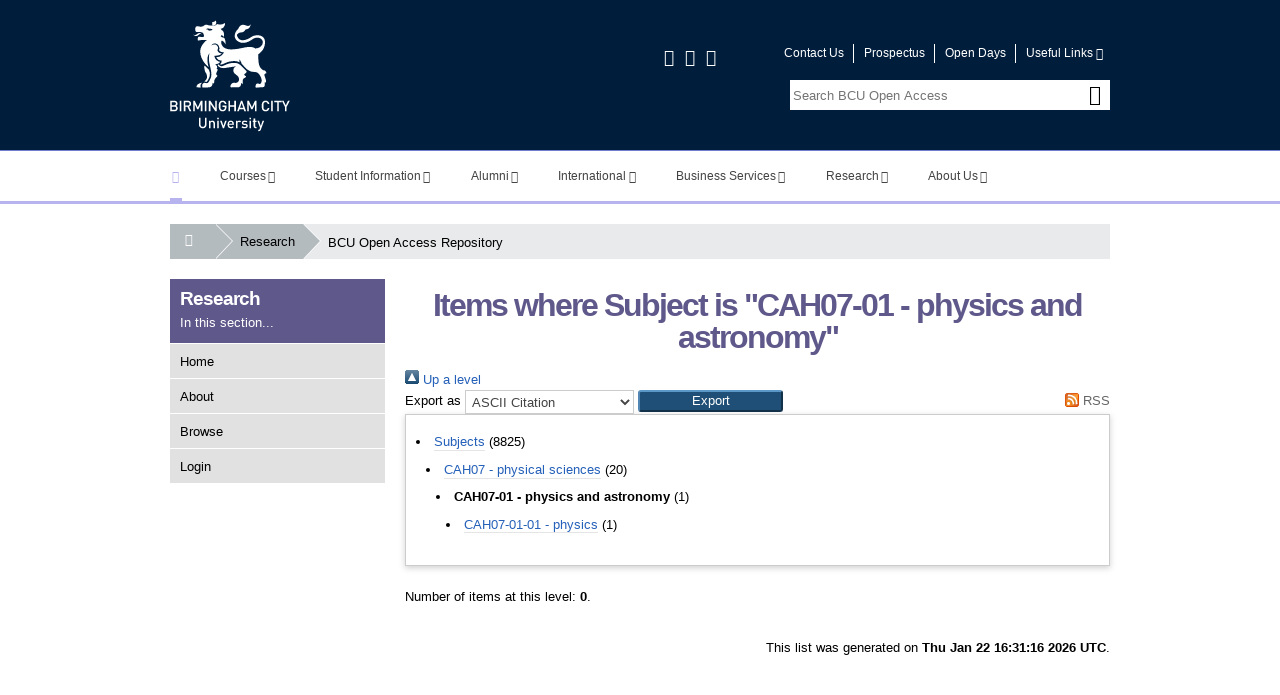

--- FILE ---
content_type: application/javascript
request_url: http://www.open-access.bcu.ac.uk/javascript/google-analytics.js
body_size: 1599
content:

$(document).ready(function () {

	bcu.googleanalytics = function () {
		(function (i, s, o, g, r, a, m) {
			i['GoogleAnalyticsObject'] = r; i[r] = i[r] || function () {
				(i[r].q = i[r].q || []).push(arguments);
			}, i[r].l = 1 * new Date(); a = s.createElement(o),
			m = s.getElementsByTagName(o)[0]; a.async = 1; a.src = g;
			m.parentNode.insertBefore(a, m);
		})(window, document, 'script', '//www.google-analytics.com/analytics.js', 'ga');

		ga('create', 'UA-1962097-4', 'bcu.ac.uk');
		ga('require', 'displayfeatures');
		ga('send', 'pageview');

	};

	bcu.googletrack = function (trackcategory, trackaction, tracklabel, optvalue, noninteraction) {
		if (typeof trackcategory != "undefined" && trackcategory == null) {
			trackcategory = "?";
		}

		if (typeof trackaction != "undefined" && trackaction == null) {
			trackaction = "?";
		}

		if (typeof tracklabel != "undefined" && tracklabel == null) {
			tracklabel = "?";
		}

		if (typeof optvalue != 'undefined' && optvalue == null) {
			optvalue = 0;
		}

		if (typeof noninteraction != "undefined" && noninteraction == null) {
			noninteraction = { 'nonInteraction': 1 }
		}

		ga('send', 'event', trackcategory, trackaction, tracklabel, optvalue, noninteraction);
	};


	bcu.jtrackasync = function (category, action, label, href) {
		bcu.googletrack(category, action, label, 0, true);
	};


	bcu.jtrack = function (category, action, label, href) {
		bcu.googletrack(category, action, label, 0, true);

		if (typeof href != 'undefined' && href != null) {
			setTimeout(function () { document.location.href = href; }, 100);
		}
	};

	$("body").on("click", ".j-track-async", function () {

		var $this = $(this),
			trackCategory = $this.attr("data-trackcategory"),
			trackAction = $this.attr("data-trackaction"),
			trackLabel = $this.attr("data-tracklabel");

		bcu.jtrackasync(trackCategory, trackAction, trackLabel, null);
	});

	$('body').on('click', '.j-track', function (e) {
		e.preventDefault();

		var $this = $(this),
			trackCategory = $this.attr('data-trackcategory'),
			trackAction = $this.attr('data-trackaction'),
			trackLabel = $this.attr('data-tracklabel'),
			trackUrl = $this.attr('href'),
			youTubeId = $this.data('youtubeid');

		if (youTubeId === "" || typeof youTubeId == "undefined") {
			bcu.jtrack(trackCategory, trackAction, trackLabel, trackUrl);
		}
	});

	$("body").on("click", ".j-track-button", function () {
		var $this = $(this),
			trackCategory = $this.attr("data-trackcategory"),
			trackAction = $this.attr("data-trackaction"),
			trackLabel = $this.attr("data-tracklabel");

		bcu.jtrack(trackCategory, trackAction, trackLabel, null);
	});

	$('body').on('click', '.j-track-outbound', function (e) {
		e.preventDefault();
		var $this = $(this);

		bcu.jtrack("Link Click", "Outbound", $this.attr('href'), $this.attr('href'));
	});

	$('body').on('click', '.j-track-inbound', function (e) {
		e.preventDefault();
		var $this = $(this);
		bcu.jtrack("Link Click", "Inbound", $this.attr('href'), $this.attr('href'));
	});

});


// Tracking events via YouTube API, for video plays etc. 
//
// Needs to be in global scope (i.e. not in document.ready block)

var tag = document.createElement('script');

tag.src = "https://www.youtube.com/iframe_api";
var firstScriptTag = document.getElementsByTagName('script')[0];
firstScriptTag.parentNode.insertBefore(tag, firstScriptTag);

var player;

function onYouTubeIframeAPIReady() {

	for (var e = document.getElementsByTagName("iframe"), x = e.length; x--;) {

		if (/youtube.com\/embed/.test(e[x].src)) {

			if (e[x].src.indexOf('enablejsapi=') === -1) {
				e[x].src += (e[x].src.indexOf('?') === -1 ? '?' : '&') + 'enablejsapi=1';
			}

			player = new YT.Player(e[x], {
				events: {
					'onStateChange': onPlayerStateChange,
					'onError': onPlayerError,
					'onReady': onPlayerReady
				}
			});
		}
	}
}

function onPlayerReady(e) {

	var videoInfo = getVideoInfo(e);

	var playButtonId = "playVideo" + videoInfo.videoId;

	var playButton = document.getElementById(playButtonId);

	if (typeof playButton !== 'undefined' && playButton !== null) {

		playButton.addEventListener("click", function () {

			e.target.playVideo();
		});
	}

	var pauseButtonId = "pauseVideo" + videoInfo.videoId;

	var pauseButton = document.getElementById(pauseButtonId);

	if (typeof pauseButton !== 'undefined' && pauseButton !== null) {

		pauseButton.addEventListener("click", function () {

			e.target.pauseVideo();
		});
	}
}

function onPlayerStateChange(e) {

	var videoInfo = getVideoInfo(e);

	if (e["data"] == YT.PlayerState.PLAYING) {

		bcu.jtrack("videos", "play", videoInfo.videoTitle);
	}

	if (e["data"] == YT.PlayerState.ENDED) {

		bcu.jtrack("videos", "Watched to end", videoInfo.videoTitle);
	}
}

function getVideoInfo(e) {

	var youTubeVidData = e.target["getVideoData"]();

	var videoInfo =
    {
    	"videoId": youTubeVidData.video_id,
    	"videoUrl": e.target["getVideoUrl"](),
    	"videoTitle": youTubeVidData.title
    }

	return videoInfo;
}

function onPlayerError(e) {
	if (window.console) {
		console.log("Player error");
	}
}